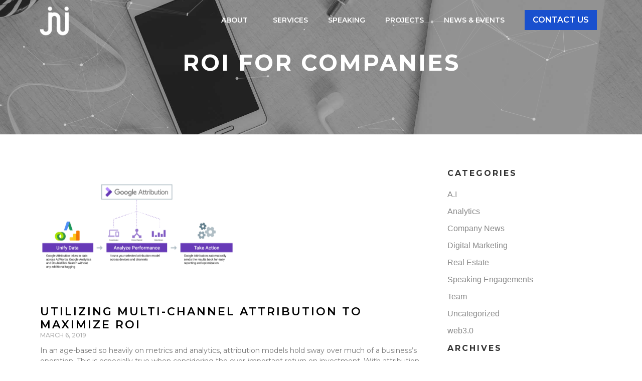

--- FILE ---
content_type: text/html; charset=UTF-8
request_url: https://nicoleparmar.com/tag/roi-for-companies/
body_size: 19533
content:
<!doctype html>
<html lang="en-US">
<head>
	<meta charset="UTF-8">
	<meta name="viewport" content="width=device-width, initial-scale=1">
	<link rel="profile" href="https://gmpg.org/xfn/11">
	<meta name='robots' content='index, follow, max-image-preview:large, max-snippet:-1, max-video-preview:-1' />

<!-- Google Tag Manager for WordPress by gtm4wp.com -->
<script data-cfasync="false" data-pagespeed-no-defer>
	var gtm4wp_datalayer_name = "dataLayer";
	var dataLayer = dataLayer || [];

	const gtm4wp_scrollerscript_debugmode         = false;
	const gtm4wp_scrollerscript_callbacktime      = 100;
	const gtm4wp_scrollerscript_readerlocation    = 150;
	const gtm4wp_scrollerscript_contentelementid  = "content";
	const gtm4wp_scrollerscript_scannertime       = 60;
</script>
<!-- End Google Tag Manager for WordPress by gtm4wp.com -->
	<!-- This site is optimized with the Yoast SEO plugin v26.7 - https://yoast.com/wordpress/plugins/seo/ -->
	<title>roi for companies Archives - Nicole Parmar</title>
	<link rel="canonical" href="https://nicoleparmar.com/tag/roi-for-companies/" />
	<meta property="og:locale" content="en_US" />
	<meta property="og:type" content="article" />
	<meta property="og:title" content="roi for companies Archives - Nicole Parmar" />
	<meta property="og:url" content="https://nicoleparmar.com/tag/roi-for-companies/" />
	<meta property="og:site_name" content="Nicole Parmar" />
	<meta name="twitter:card" content="summary_large_image" />
	<script type="application/ld+json" class="yoast-schema-graph">{"@context":"https://schema.org","@graph":[{"@type":"CollectionPage","@id":"https://nicoleparmar.com/tag/roi-for-companies/","url":"https://nicoleparmar.com/tag/roi-for-companies/","name":"roi for companies Archives - Nicole Parmar","isPartOf":{"@id":"https://nicoleparmar.com/#website"},"primaryImageOfPage":{"@id":"https://nicoleparmar.com/tag/roi-for-companies/#primaryimage"},"image":{"@id":"https://nicoleparmar.com/tag/roi-for-companies/#primaryimage"},"thumbnailUrl":"https://nicoleparmar.com/wp-content/uploads/2019/03/google-attribution.png","breadcrumb":{"@id":"https://nicoleparmar.com/tag/roi-for-companies/#breadcrumb"},"inLanguage":"en-US"},{"@type":"ImageObject","inLanguage":"en-US","@id":"https://nicoleparmar.com/tag/roi-for-companies/#primaryimage","url":"https://nicoleparmar.com/wp-content/uploads/2019/03/google-attribution.png","contentUrl":"https://nicoleparmar.com/wp-content/uploads/2019/03/google-attribution.png","width":800,"height":600},{"@type":"BreadcrumbList","@id":"https://nicoleparmar.com/tag/roi-for-companies/#breadcrumb","itemListElement":[{"@type":"ListItem","position":1,"name":"Home","item":"https://nicoleparmar.com/"},{"@type":"ListItem","position":2,"name":"roi for companies"}]},{"@type":"WebSite","@id":"https://nicoleparmar.com/#website","url":"https://nicoleparmar.com/","name":"Nicole Parmar","description":"Digital Marketing Consultant","publisher":{"@id":"https://nicoleparmar.com/#organization"},"potentialAction":[{"@type":"SearchAction","target":{"@type":"EntryPoint","urlTemplate":"https://nicoleparmar.com/?s={search_term_string}"},"query-input":{"@type":"PropertyValueSpecification","valueRequired":true,"valueName":"search_term_string"}}],"inLanguage":"en-US"},{"@type":"Organization","@id":"https://nicoleparmar.com/#organization","name":"Nicole Parmar","url":"https://nicoleparmar.com/","logo":{"@type":"ImageObject","inLanguage":"en-US","@id":"https://nicoleparmar.com/#/schema/logo/image/","url":"https://nicoleparmar.com/wp-content/uploads/2023/04/jnj_logo_wht.png","contentUrl":"https://nicoleparmar.com/wp-content/uploads/2023/04/jnj_logo_wht.png","width":800,"height":800,"caption":"Nicole Parmar"},"image":{"@id":"https://nicoleparmar.com/#/schema/logo/image/"}}]}</script>
	<!-- / Yoast SEO plugin. -->


<link rel="alternate" type="application/rss+xml" title="Nicole Parmar &raquo; Feed" href="https://nicoleparmar.com/feed/" />
<link rel="alternate" type="application/rss+xml" title="Nicole Parmar &raquo; Comments Feed" href="https://nicoleparmar.com/comments/feed/" />
<link rel="alternate" type="application/rss+xml" title="Nicole Parmar &raquo; roi for companies Tag Feed" href="https://nicoleparmar.com/tag/roi-for-companies/feed/" />
<style id='wp-img-auto-sizes-contain-inline-css'>
img:is([sizes=auto i],[sizes^="auto," i]){contain-intrinsic-size:3000px 1500px}
/*# sourceURL=wp-img-auto-sizes-contain-inline-css */
</style>

<style id='wp-emoji-styles-inline-css'>

	img.wp-smiley, img.emoji {
		display: inline !important;
		border: none !important;
		box-shadow: none !important;
		height: 1em !important;
		width: 1em !important;
		margin: 0 0.07em !important;
		vertical-align: -0.1em !important;
		background: none !important;
		padding: 0 !important;
	}
/*# sourceURL=wp-emoji-styles-inline-css */
</style>
<link rel='stylesheet' id='wp-block-library-css' href='https://nicoleparmar.com/wp-includes/css/dist/block-library/style.min.css?ver=6.9' media='all' />
<style id='global-styles-inline-css'>
:root{--wp--preset--aspect-ratio--square: 1;--wp--preset--aspect-ratio--4-3: 4/3;--wp--preset--aspect-ratio--3-4: 3/4;--wp--preset--aspect-ratio--3-2: 3/2;--wp--preset--aspect-ratio--2-3: 2/3;--wp--preset--aspect-ratio--16-9: 16/9;--wp--preset--aspect-ratio--9-16: 9/16;--wp--preset--color--black: #000000;--wp--preset--color--cyan-bluish-gray: #abb8c3;--wp--preset--color--white: #ffffff;--wp--preset--color--pale-pink: #f78da7;--wp--preset--color--vivid-red: #cf2e2e;--wp--preset--color--luminous-vivid-orange: #ff6900;--wp--preset--color--luminous-vivid-amber: #fcb900;--wp--preset--color--light-green-cyan: #7bdcb5;--wp--preset--color--vivid-green-cyan: #00d084;--wp--preset--color--pale-cyan-blue: #8ed1fc;--wp--preset--color--vivid-cyan-blue: #0693e3;--wp--preset--color--vivid-purple: #9b51e0;--wp--preset--gradient--vivid-cyan-blue-to-vivid-purple: linear-gradient(135deg,rgb(6,147,227) 0%,rgb(155,81,224) 100%);--wp--preset--gradient--light-green-cyan-to-vivid-green-cyan: linear-gradient(135deg,rgb(122,220,180) 0%,rgb(0,208,130) 100%);--wp--preset--gradient--luminous-vivid-amber-to-luminous-vivid-orange: linear-gradient(135deg,rgb(252,185,0) 0%,rgb(255,105,0) 100%);--wp--preset--gradient--luminous-vivid-orange-to-vivid-red: linear-gradient(135deg,rgb(255,105,0) 0%,rgb(207,46,46) 100%);--wp--preset--gradient--very-light-gray-to-cyan-bluish-gray: linear-gradient(135deg,rgb(238,238,238) 0%,rgb(169,184,195) 100%);--wp--preset--gradient--cool-to-warm-spectrum: linear-gradient(135deg,rgb(74,234,220) 0%,rgb(151,120,209) 20%,rgb(207,42,186) 40%,rgb(238,44,130) 60%,rgb(251,105,98) 80%,rgb(254,248,76) 100%);--wp--preset--gradient--blush-light-purple: linear-gradient(135deg,rgb(255,206,236) 0%,rgb(152,150,240) 100%);--wp--preset--gradient--blush-bordeaux: linear-gradient(135deg,rgb(254,205,165) 0%,rgb(254,45,45) 50%,rgb(107,0,62) 100%);--wp--preset--gradient--luminous-dusk: linear-gradient(135deg,rgb(255,203,112) 0%,rgb(199,81,192) 50%,rgb(65,88,208) 100%);--wp--preset--gradient--pale-ocean: linear-gradient(135deg,rgb(255,245,203) 0%,rgb(182,227,212) 50%,rgb(51,167,181) 100%);--wp--preset--gradient--electric-grass: linear-gradient(135deg,rgb(202,248,128) 0%,rgb(113,206,126) 100%);--wp--preset--gradient--midnight: linear-gradient(135deg,rgb(2,3,129) 0%,rgb(40,116,252) 100%);--wp--preset--font-size--small: 13px;--wp--preset--font-size--medium: 20px;--wp--preset--font-size--large: 36px;--wp--preset--font-size--x-large: 42px;--wp--preset--spacing--20: 0.44rem;--wp--preset--spacing--30: 0.67rem;--wp--preset--spacing--40: 1rem;--wp--preset--spacing--50: 1.5rem;--wp--preset--spacing--60: 2.25rem;--wp--preset--spacing--70: 3.38rem;--wp--preset--spacing--80: 5.06rem;--wp--preset--shadow--natural: 6px 6px 9px rgba(0, 0, 0, 0.2);--wp--preset--shadow--deep: 12px 12px 50px rgba(0, 0, 0, 0.4);--wp--preset--shadow--sharp: 6px 6px 0px rgba(0, 0, 0, 0.2);--wp--preset--shadow--outlined: 6px 6px 0px -3px rgb(255, 255, 255), 6px 6px rgb(0, 0, 0);--wp--preset--shadow--crisp: 6px 6px 0px rgb(0, 0, 0);}:root { --wp--style--global--content-size: 800px;--wp--style--global--wide-size: 1200px; }:where(body) { margin: 0; }.wp-site-blocks > .alignleft { float: left; margin-right: 2em; }.wp-site-blocks > .alignright { float: right; margin-left: 2em; }.wp-site-blocks > .aligncenter { justify-content: center; margin-left: auto; margin-right: auto; }:where(.wp-site-blocks) > * { margin-block-start: 24px; margin-block-end: 0; }:where(.wp-site-blocks) > :first-child { margin-block-start: 0; }:where(.wp-site-blocks) > :last-child { margin-block-end: 0; }:root { --wp--style--block-gap: 24px; }:root :where(.is-layout-flow) > :first-child{margin-block-start: 0;}:root :where(.is-layout-flow) > :last-child{margin-block-end: 0;}:root :where(.is-layout-flow) > *{margin-block-start: 24px;margin-block-end: 0;}:root :where(.is-layout-constrained) > :first-child{margin-block-start: 0;}:root :where(.is-layout-constrained) > :last-child{margin-block-end: 0;}:root :where(.is-layout-constrained) > *{margin-block-start: 24px;margin-block-end: 0;}:root :where(.is-layout-flex){gap: 24px;}:root :where(.is-layout-grid){gap: 24px;}.is-layout-flow > .alignleft{float: left;margin-inline-start: 0;margin-inline-end: 2em;}.is-layout-flow > .alignright{float: right;margin-inline-start: 2em;margin-inline-end: 0;}.is-layout-flow > .aligncenter{margin-left: auto !important;margin-right: auto !important;}.is-layout-constrained > .alignleft{float: left;margin-inline-start: 0;margin-inline-end: 2em;}.is-layout-constrained > .alignright{float: right;margin-inline-start: 2em;margin-inline-end: 0;}.is-layout-constrained > .aligncenter{margin-left: auto !important;margin-right: auto !important;}.is-layout-constrained > :where(:not(.alignleft):not(.alignright):not(.alignfull)){max-width: var(--wp--style--global--content-size);margin-left: auto !important;margin-right: auto !important;}.is-layout-constrained > .alignwide{max-width: var(--wp--style--global--wide-size);}body .is-layout-flex{display: flex;}.is-layout-flex{flex-wrap: wrap;align-items: center;}.is-layout-flex > :is(*, div){margin: 0;}body .is-layout-grid{display: grid;}.is-layout-grid > :is(*, div){margin: 0;}body{padding-top: 0px;padding-right: 0px;padding-bottom: 0px;padding-left: 0px;}a:where(:not(.wp-element-button)){text-decoration: underline;}:root :where(.wp-element-button, .wp-block-button__link){background-color: #32373c;border-width: 0;color: #fff;font-family: inherit;font-size: inherit;font-style: inherit;font-weight: inherit;letter-spacing: inherit;line-height: inherit;padding-top: calc(0.667em + 2px);padding-right: calc(1.333em + 2px);padding-bottom: calc(0.667em + 2px);padding-left: calc(1.333em + 2px);text-decoration: none;text-transform: inherit;}.has-black-color{color: var(--wp--preset--color--black) !important;}.has-cyan-bluish-gray-color{color: var(--wp--preset--color--cyan-bluish-gray) !important;}.has-white-color{color: var(--wp--preset--color--white) !important;}.has-pale-pink-color{color: var(--wp--preset--color--pale-pink) !important;}.has-vivid-red-color{color: var(--wp--preset--color--vivid-red) !important;}.has-luminous-vivid-orange-color{color: var(--wp--preset--color--luminous-vivid-orange) !important;}.has-luminous-vivid-amber-color{color: var(--wp--preset--color--luminous-vivid-amber) !important;}.has-light-green-cyan-color{color: var(--wp--preset--color--light-green-cyan) !important;}.has-vivid-green-cyan-color{color: var(--wp--preset--color--vivid-green-cyan) !important;}.has-pale-cyan-blue-color{color: var(--wp--preset--color--pale-cyan-blue) !important;}.has-vivid-cyan-blue-color{color: var(--wp--preset--color--vivid-cyan-blue) !important;}.has-vivid-purple-color{color: var(--wp--preset--color--vivid-purple) !important;}.has-black-background-color{background-color: var(--wp--preset--color--black) !important;}.has-cyan-bluish-gray-background-color{background-color: var(--wp--preset--color--cyan-bluish-gray) !important;}.has-white-background-color{background-color: var(--wp--preset--color--white) !important;}.has-pale-pink-background-color{background-color: var(--wp--preset--color--pale-pink) !important;}.has-vivid-red-background-color{background-color: var(--wp--preset--color--vivid-red) !important;}.has-luminous-vivid-orange-background-color{background-color: var(--wp--preset--color--luminous-vivid-orange) !important;}.has-luminous-vivid-amber-background-color{background-color: var(--wp--preset--color--luminous-vivid-amber) !important;}.has-light-green-cyan-background-color{background-color: var(--wp--preset--color--light-green-cyan) !important;}.has-vivid-green-cyan-background-color{background-color: var(--wp--preset--color--vivid-green-cyan) !important;}.has-pale-cyan-blue-background-color{background-color: var(--wp--preset--color--pale-cyan-blue) !important;}.has-vivid-cyan-blue-background-color{background-color: var(--wp--preset--color--vivid-cyan-blue) !important;}.has-vivid-purple-background-color{background-color: var(--wp--preset--color--vivid-purple) !important;}.has-black-border-color{border-color: var(--wp--preset--color--black) !important;}.has-cyan-bluish-gray-border-color{border-color: var(--wp--preset--color--cyan-bluish-gray) !important;}.has-white-border-color{border-color: var(--wp--preset--color--white) !important;}.has-pale-pink-border-color{border-color: var(--wp--preset--color--pale-pink) !important;}.has-vivid-red-border-color{border-color: var(--wp--preset--color--vivid-red) !important;}.has-luminous-vivid-orange-border-color{border-color: var(--wp--preset--color--luminous-vivid-orange) !important;}.has-luminous-vivid-amber-border-color{border-color: var(--wp--preset--color--luminous-vivid-amber) !important;}.has-light-green-cyan-border-color{border-color: var(--wp--preset--color--light-green-cyan) !important;}.has-vivid-green-cyan-border-color{border-color: var(--wp--preset--color--vivid-green-cyan) !important;}.has-pale-cyan-blue-border-color{border-color: var(--wp--preset--color--pale-cyan-blue) !important;}.has-vivid-cyan-blue-border-color{border-color: var(--wp--preset--color--vivid-cyan-blue) !important;}.has-vivid-purple-border-color{border-color: var(--wp--preset--color--vivid-purple) !important;}.has-vivid-cyan-blue-to-vivid-purple-gradient-background{background: var(--wp--preset--gradient--vivid-cyan-blue-to-vivid-purple) !important;}.has-light-green-cyan-to-vivid-green-cyan-gradient-background{background: var(--wp--preset--gradient--light-green-cyan-to-vivid-green-cyan) !important;}.has-luminous-vivid-amber-to-luminous-vivid-orange-gradient-background{background: var(--wp--preset--gradient--luminous-vivid-amber-to-luminous-vivid-orange) !important;}.has-luminous-vivid-orange-to-vivid-red-gradient-background{background: var(--wp--preset--gradient--luminous-vivid-orange-to-vivid-red) !important;}.has-very-light-gray-to-cyan-bluish-gray-gradient-background{background: var(--wp--preset--gradient--very-light-gray-to-cyan-bluish-gray) !important;}.has-cool-to-warm-spectrum-gradient-background{background: var(--wp--preset--gradient--cool-to-warm-spectrum) !important;}.has-blush-light-purple-gradient-background{background: var(--wp--preset--gradient--blush-light-purple) !important;}.has-blush-bordeaux-gradient-background{background: var(--wp--preset--gradient--blush-bordeaux) !important;}.has-luminous-dusk-gradient-background{background: var(--wp--preset--gradient--luminous-dusk) !important;}.has-pale-ocean-gradient-background{background: var(--wp--preset--gradient--pale-ocean) !important;}.has-electric-grass-gradient-background{background: var(--wp--preset--gradient--electric-grass) !important;}.has-midnight-gradient-background{background: var(--wp--preset--gradient--midnight) !important;}.has-small-font-size{font-size: var(--wp--preset--font-size--small) !important;}.has-medium-font-size{font-size: var(--wp--preset--font-size--medium) !important;}.has-large-font-size{font-size: var(--wp--preset--font-size--large) !important;}.has-x-large-font-size{font-size: var(--wp--preset--font-size--x-large) !important;}
:root :where(.wp-block-pullquote){font-size: 1.5em;line-height: 1.6;}
/*# sourceURL=global-styles-inline-css */
</style>
<link rel='stylesheet' id='contact-form-7-css' href='https://nicoleparmar.com/wp-content/plugins/contact-form-7/includes/css/styles.css?ver=6.1.4' media='all' />
<link rel='stylesheet' id='hello-elementor-css' href='https://nicoleparmar.com/wp-content/themes/hello-elementor/assets/css/reset.css?ver=3.4.5' media='all' />
<link rel='stylesheet' id='hello-elementor-theme-style-css' href='https://nicoleparmar.com/wp-content/themes/hello-elementor/assets/css/theme.css?ver=3.4.5' media='all' />
<link rel='stylesheet' id='hello-elementor-header-footer-css' href='https://nicoleparmar.com/wp-content/themes/hello-elementor/assets/css/header-footer.css?ver=3.4.5' media='all' />
<link rel='stylesheet' id='elementor-frontend-css' href='https://nicoleparmar.com/wp-content/plugins/elementor/assets/css/frontend.min.css?ver=3.34.1' media='all' />
<link rel='stylesheet' id='elementor-post-9607-css' href='https://nicoleparmar.com/wp-content/uploads/elementor/css/post-9607.css?ver=1767929995' media='all' />
<link rel='stylesheet' id='widget-image-css' href='https://nicoleparmar.com/wp-content/plugins/elementor/assets/css/widget-image.min.css?ver=3.34.1' media='all' />
<link rel='stylesheet' id='widget-nav-menu-css' href='https://nicoleparmar.com/wp-content/plugins/elementor-pro/assets/css/widget-nav-menu.min.css?ver=3.34.0' media='all' />
<link rel='stylesheet' id='widget-icon-list-css' href='https://nicoleparmar.com/wp-content/plugins/elementor/assets/css/widget-icon-list.min.css?ver=3.34.1' media='all' />
<link rel='stylesheet' id='widget-heading-css' href='https://nicoleparmar.com/wp-content/plugins/elementor/assets/css/widget-heading.min.css?ver=3.34.1' media='all' />
<link rel='stylesheet' id='widget-posts-css' href='https://nicoleparmar.com/wp-content/plugins/elementor-pro/assets/css/widget-posts.min.css?ver=3.34.0' media='all' />
<link rel='stylesheet' id='swiper-css' href='https://nicoleparmar.com/wp-content/plugins/elementor/assets/lib/swiper/v8/css/swiper.min.css?ver=8.4.5' media='all' />
<link rel='stylesheet' id='e-swiper-css' href='https://nicoleparmar.com/wp-content/plugins/elementor/assets/css/conditionals/e-swiper.min.css?ver=3.34.1' media='all' />
<link rel='stylesheet' id='elementor-post-11196-css' href='https://nicoleparmar.com/wp-content/uploads/elementor/css/post-11196.css?ver=1767929996' media='all' />
<link rel='stylesheet' id='elementor-post-11371-css' href='https://nicoleparmar.com/wp-content/uploads/elementor/css/post-11371.css?ver=1767929996' media='all' />
<link rel='stylesheet' id='elementor-post-11620-css' href='https://nicoleparmar.com/wp-content/uploads/elementor/css/post-11620.css?ver=1767932579' media='all' />
<link rel='stylesheet' id='elementor-gf-montserrat-css' href='https://fonts.googleapis.com/css?family=Montserrat:100,100italic,200,200italic,300,300italic,400,400italic,500,500italic,600,600italic,700,700italic,800,800italic,900,900italic&#038;display=swap' media='all' />
<script src="https://nicoleparmar.com/wp-content/plugins/duracelltomi-google-tag-manager/dist/js/analytics-talk-content-tracking.js?ver=1.22.3" id="gtm4wp-scroll-tracking-js"></script>
<script src="https://nicoleparmar.com/wp-includes/js/jquery/jquery.min.js?ver=3.7.1" id="jquery-core-js"></script>
<script src="https://nicoleparmar.com/wp-includes/js/jquery/jquery-migrate.min.js?ver=3.4.1" id="jquery-migrate-js"></script>
<link rel="https://api.w.org/" href="https://nicoleparmar.com/wp-json/" /><link rel="alternate" title="JSON" type="application/json" href="https://nicoleparmar.com/wp-json/wp/v2/tags/213" /><link rel="EditURI" type="application/rsd+xml" title="RSD" href="https://nicoleparmar.com/xmlrpc.php?rsd" />
<meta name="generator" content="WordPress 6.9" />

<!-- Google Tag Manager for WordPress by gtm4wp.com -->
<!-- GTM Container placement set to automatic -->
<script data-cfasync="false" data-pagespeed-no-defer>
	var dataLayer_content = {"pageTitle":"roi for companies Archives - Nicole Parmar","pagePostType":"post","pagePostType2":"tag-post"};
	dataLayer.push( dataLayer_content );
</script>
<script data-cfasync="false" data-pagespeed-no-defer>
(function(w,d,s,l,i){w[l]=w[l]||[];w[l].push({'gtm.start':
new Date().getTime(),event:'gtm.js'});var f=d.getElementsByTagName(s)[0],
j=d.createElement(s),dl=l!='dataLayer'?'&l='+l:'';j.async=true;j.src=
'//www.googletagmanager.com/gtm.js?id='+i+dl;f.parentNode.insertBefore(j,f);
})(window,document,'script','dataLayer','GTM-KV2WC22');
</script>
<!-- End Google Tag Manager for WordPress by gtm4wp.com --><meta name="generator" content="Elementor 3.34.1; features: e_font_icon_svg, additional_custom_breakpoints; settings: css_print_method-external, google_font-enabled, font_display-swap">
			<style>
				.e-con.e-parent:nth-of-type(n+4):not(.e-lazyloaded):not(.e-no-lazyload),
				.e-con.e-parent:nth-of-type(n+4):not(.e-lazyloaded):not(.e-no-lazyload) * {
					background-image: none !important;
				}
				@media screen and (max-height: 1024px) {
					.e-con.e-parent:nth-of-type(n+3):not(.e-lazyloaded):not(.e-no-lazyload),
					.e-con.e-parent:nth-of-type(n+3):not(.e-lazyloaded):not(.e-no-lazyload) * {
						background-image: none !important;
					}
				}
				@media screen and (max-height: 640px) {
					.e-con.e-parent:nth-of-type(n+2):not(.e-lazyloaded):not(.e-no-lazyload),
					.e-con.e-parent:nth-of-type(n+2):not(.e-lazyloaded):not(.e-no-lazyload) * {
						background-image: none !important;
					}
				}
			</style>
			<link rel="icon" href="https://nicoleparmar.com/wp-content/uploads/2023/04/jnj_logo_blk-60x60.png" sizes="32x32" />
<link rel="icon" href="https://nicoleparmar.com/wp-content/uploads/2023/04/jnj_logo_blk-300x300.png" sizes="192x192" />
<link rel="apple-touch-icon" href="https://nicoleparmar.com/wp-content/uploads/2023/04/jnj_logo_blk-300x300.png" />
<meta name="msapplication-TileImage" content="https://nicoleparmar.com/wp-content/uploads/2023/04/jnj_logo_blk-300x300.png" />
		<style id="wp-custom-css">
			/*Purebread custom css*/

#progress-bar-container {
    position: fixed;
    transition: transform 1s ease-out, opacity 1s ease-out;
	width: 100%;
	z-index: 100;
	overflow:hidden;
	height:100%;
}
.landing-progress-box {
    position: relative;
    text-align: center;
}
.landing-progress-bar-top {
    position: absolute;
    top: 0;
    left: 0;
    width: 100%;
    height: 18px;
	border-radius: 100px;
   background: #fff;
    transform: translateY(0); /* Starting position */
    transition: transform 1s ease-out; /* Smooth sliding effect */
}
.landing-progress-bar-top > .landing-progress-bar-top-icon{
	display:block;
	position:relative;
}
.landing-progress-bar-top > .landing-progress-bar-top-icon::after{
	position:absolute;
	content:'';
	right: -20px;
	top: -30px;
	width: 60px;
	height:60px;
	z-index:5;
	background-size: cover;
	background-repeat: no-repeat;
	background-position: center center;
}
.landing-progress-bar-top.step-0 .landing-progress-bar-top-icon::after{
	left: -20px;
	right: auto;
	background-image: url('http://nicoleparmar.com/wp-content/uploads/2024/12/Stage-1-1.png');
}
.landing-progress-bar-top.step-1 .landing-progress-bar-top-icon::after{
	background-image: url('http://nicoleparmar.com/wp-content/uploads/2024/12/Stage-2.png');
}
.landing-progress-bar-top.step-2 .landing-progress-bar-top-icon::after{
	background-image: url('http://nicoleparmar.com/wp-content/uploads/2024/12/Stage-3.png');
}
.landing-progress-bar-top.step-3 .landing-progress-bar-top-icon::after{
	background-image: url('http://nicoleparmar.com/wp-content/uploads/2024/12/Stage-4.png');
	height: 80px;
  top: -50px;
}
.landing-progress-title {
    margin-bottom: 10px;
    color: #FFF;
    text-align: center;
    font-family: "Museo Slab";
    font-size: 48px;
    font-style: normal;
    font-weight: 400;
    line-height: normal;
	margin-bottom: 50px;
}
.landing-progress-bar {
		position: relative;
    width: 100%;
    height: 18px;
    background-size: contain;
    background-repeat: no-repeat;
    background-position: center;
    margin: 10px 0;
border-radius: 100px;
background: #fff5;
}


.play-images-container{
	position: relative;
	justify-content:center !important;
}

.play-images-container .panel-grid-cell{
	height:560px;
}
.promo-play-add-image{
	position: absolute;
	max-width: 567px !important;
	top: 0;
	left: 50%; 
  transform: translateX(-50%);
}
.promo-play-add-image img{
	max-width: 567px !important;
}

.play-buttons-container{
	text-align:center;
}
.play-buttons-container span{
	color: #303A52;
text-align: center;
	display:inline-block;
font-size: 24px;
font-style: normal;
font-weight: 400;
line-height: normal;
	margin: 20px 40px;
}

/*freedom marine*/

.freedom-marine .landing-progress-title{
	font-family: "Gotham Narrow";
}


.landing-progress-bar-top > .freedom-marine-icon.landing-progress-bar-top-icon::after{
	position:absolute;
	content:'';
	right: -20px;
	top: -30px;
	width: 60px;
	height:60px;
	zoom:1.5;
	z-index:5;
	background-size: cover;
	background-repeat: no-repeat;
	background-position: center center;
}

.landing-progress-bar-top.step-0 .freedom-marine-icon.landing-progress-bar-top-icon::after{
	left: -20px;
	right: auto;
	background-image: url('http://nicoleparmar.com/wp-content/uploads/2025/04/DJI_20241002172916_0137_D-scaled-e1741709466314-1.png');
}
.landing-progress-bar-top.step-1 .freedom-marine-icon.landing-progress-bar-top-icon::after{
	background-image: url('http://nicoleparmar.com/wp-content/uploads/2025/04/DJI_20241002172916_0137_D-scaled-e1741709466314-1.png');
}
.landing-progress-bar-top.step-2 .freedom-marine-icon::after{
	background-image: url('http://nicoleparmar.com/wp-content/uploads/2025/04/DJI_20241002172916_0137_D-scaled-e1741709466314-1.png');
}
.landing-progress-bar-top.step-3 .freedom-marine-icon::after{
	background-image: url('http://nicoleparmar.com/wp-content/uploads/2025/04/DJI_20241002172916_0137_D-scaled-e1741709466314-1.png');
	height: 80px;
  top: -50px;
}
		</style>
						<style type="text/css" id="c4wp-checkout-css">
					.woocommerce-checkout .c4wp_captcha_field {
						margin-bottom: 10px;
						margin-top: 15px;
						position: relative;
						display: inline-block;
					}
				</style>
								<style type="text/css" id="c4wp-v3-lp-form-css">
					.login #login, .login #lostpasswordform {
						min-width: 350px !important;
					}
					.wpforms-field-c4wp iframe {
						width: 100% !important;
					}
				</style>
							<style type="text/css" id="c4wp-v3-lp-form-css">
				.login #login, .login #lostpasswordform {
					min-width: 350px !important;
				}
				.wpforms-field-c4wp iframe {
					width: 100% !important;
				}
			</style>
			</head>
<body class="archive tag tag-roi-for-companies tag-213 wp-custom-logo wp-embed-responsive wp-theme-hello-elementor hello-elementor-default elementor-page-11620 elementor-default elementor-template-full-width elementor-kit-9607">


<!-- GTM Container placement set to automatic -->
<!-- Google Tag Manager (noscript) -->
				<noscript><iframe src="https://www.googletagmanager.com/ns.html?id=GTM-KV2WC22" height="0" width="0" style="display:none;visibility:hidden" aria-hidden="true"></iframe></noscript>
<!-- End Google Tag Manager (noscript) -->
<a class="skip-link screen-reader-text" href="#content">Skip to content</a>

		<header data-elementor-type="header" data-elementor-id="11196" class="elementor elementor-11196 elementor-location-header" data-elementor-post-type="elementor_library">
			<div class="elementor-element elementor-element-4539f12 e-flex e-con-boxed e-con e-parent" data-id="4539f12" data-element_type="container" data-settings="{&quot;background_background&quot;:&quot;classic&quot;}">
					<div class="e-con-inner">
				<div class="elementor-element elementor-element-8a91efe elementor-widget elementor-widget-theme-site-logo elementor-widget-image" data-id="8a91efe" data-element_type="widget" data-widget_type="theme-site-logo.default">
											<a href="https://nicoleparmar.com">
			<img fetchpriority="high" width="800" height="800" src="https://nicoleparmar.com/wp-content/uploads/2023/04/jnj_logo_wht.png" class="attachment-full size-full wp-image-3905" alt="Nicole Parmar Business Solutions Logo" srcset="https://nicoleparmar.com/wp-content/uploads/2023/04/jnj_logo_wht.png 800w, https://nicoleparmar.com/wp-content/uploads/2023/04/jnj_logo_wht-300x300.png 300w, https://nicoleparmar.com/wp-content/uploads/2023/04/jnj_logo_wht-150x150.png 150w, https://nicoleparmar.com/wp-content/uploads/2023/04/jnj_logo_wht-768x768.png 768w, https://nicoleparmar.com/wp-content/uploads/2023/04/jnj_logo_wht-60x60.png 60w" sizes="(max-width: 800px) 100vw, 800px" />				</a>
											</div>
				<div class="elementor-element elementor-element-2725eef elementor-nav-menu--stretch elementor-nav-menu__text-align-center elementor-nav-menu__align-center elementor-nav-menu--dropdown-tablet elementor-nav-menu--toggle elementor-nav-menu--burger elementor-widget elementor-widget-nav-menu" data-id="2725eef" data-element_type="widget" data-settings="{&quot;full_width&quot;:&quot;stretch&quot;,&quot;submenu_icon&quot;:{&quot;value&quot;:&quot;&lt;i aria-hidden=\&quot;true\&quot; class=\&quot;\&quot;&gt;&lt;\/i&gt;&quot;,&quot;library&quot;:&quot;&quot;},&quot;layout&quot;:&quot;horizontal&quot;,&quot;toggle&quot;:&quot;burger&quot;}" data-widget_type="nav-menu.default">
								<nav aria-label="Menu" class="elementor-nav-menu--main elementor-nav-menu__container elementor-nav-menu--layout-horizontal e--pointer-none">
				<ul id="menu-1-2725eef" class="elementor-nav-menu"><li class="menu-item menu-item-type-custom menu-item-object-custom menu-item-home menu-item-has-children menu-item-260"><a href="https://nicoleparmar.com/#about" class="elementor-item elementor-item-anchor">About</a>
<ul class="sub-menu elementor-nav-menu--dropdown">
	<li class="menu-item menu-item-type-custom menu-item-object-custom menu-item-home menu-item-261"><a href="https://nicoleparmar.com/#team" class="elementor-sub-item elementor-item-anchor">Team</a></li>
</ul>
</li>
<li class="menu-item menu-item-type-custom menu-item-object-custom menu-item-home menu-item-259"><a href="https://nicoleparmar.com/#services" class="elementor-item elementor-item-anchor">Services</a></li>
<li class="menu-item menu-item-type-post_type menu-item-object-page menu-item-1262"><a href="https://nicoleparmar.com/speaker/" class="elementor-item">Speaking</a></li>
<li class="menu-item menu-item-type-custom menu-item-object-custom menu-item-home menu-item-497"><a href="https://nicoleparmar.com/#projects" class="elementor-item elementor-item-anchor">Projects</a></li>
<li class="menu-item menu-item-type-post_type menu-item-object-page menu-item-753"><a href="https://nicoleparmar.com/news-events/" class="elementor-item">News &#038; Events</a></li>
<li class="menu-item menu-item-type-custom menu-item-object-custom menu-item-home menu-item-262"><a href="https://nicoleparmar.com/#contact" class="elementor-item elementor-item-anchor"><input type="submit" value="CONTACT US"/></a></li>
</ul>			</nav>
					<div class="elementor-menu-toggle" role="button" tabindex="0" aria-label="Menu Toggle" aria-expanded="false">
			<svg aria-hidden="true" role="presentation" class="elementor-menu-toggle__icon--open e-font-icon-svg e-eicon-menu-bar" viewBox="0 0 1000 1000" xmlns="http://www.w3.org/2000/svg"><path d="M104 333H896C929 333 958 304 958 271S929 208 896 208H104C71 208 42 237 42 271S71 333 104 333ZM104 583H896C929 583 958 554 958 521S929 458 896 458H104C71 458 42 487 42 521S71 583 104 583ZM104 833H896C929 833 958 804 958 771S929 708 896 708H104C71 708 42 737 42 771S71 833 104 833Z"></path></svg><svg aria-hidden="true" role="presentation" class="elementor-menu-toggle__icon--close e-font-icon-svg e-eicon-close" viewBox="0 0 1000 1000" xmlns="http://www.w3.org/2000/svg"><path d="M742 167L500 408 258 167C246 154 233 150 217 150 196 150 179 158 167 167 154 179 150 196 150 212 150 229 154 242 171 254L408 500 167 742C138 771 138 800 167 829 196 858 225 858 254 829L496 587 738 829C750 842 767 846 783 846 800 846 817 842 829 829 842 817 846 804 846 783 846 767 842 750 829 737L588 500 833 258C863 229 863 200 833 171 804 137 775 137 742 167Z"></path></svg>		</div>
					<nav class="elementor-nav-menu--dropdown elementor-nav-menu__container" aria-hidden="true">
				<ul id="menu-2-2725eef" class="elementor-nav-menu"><li class="menu-item menu-item-type-custom menu-item-object-custom menu-item-home menu-item-has-children menu-item-260"><a href="https://nicoleparmar.com/#about" class="elementor-item elementor-item-anchor" tabindex="-1">About</a>
<ul class="sub-menu elementor-nav-menu--dropdown">
	<li class="menu-item menu-item-type-custom menu-item-object-custom menu-item-home menu-item-261"><a href="https://nicoleparmar.com/#team" class="elementor-sub-item elementor-item-anchor" tabindex="-1">Team</a></li>
</ul>
</li>
<li class="menu-item menu-item-type-custom menu-item-object-custom menu-item-home menu-item-259"><a href="https://nicoleparmar.com/#services" class="elementor-item elementor-item-anchor" tabindex="-1">Services</a></li>
<li class="menu-item menu-item-type-post_type menu-item-object-page menu-item-1262"><a href="https://nicoleparmar.com/speaker/" class="elementor-item" tabindex="-1">Speaking</a></li>
<li class="menu-item menu-item-type-custom menu-item-object-custom menu-item-home menu-item-497"><a href="https://nicoleparmar.com/#projects" class="elementor-item elementor-item-anchor" tabindex="-1">Projects</a></li>
<li class="menu-item menu-item-type-post_type menu-item-object-page menu-item-753"><a href="https://nicoleparmar.com/news-events/" class="elementor-item" tabindex="-1">News &#038; Events</a></li>
<li class="menu-item menu-item-type-custom menu-item-object-custom menu-item-home menu-item-262"><a href="https://nicoleparmar.com/#contact" class="elementor-item elementor-item-anchor" tabindex="-1"><input type="submit" value="CONTACT US"/></a></li>
</ul>			</nav>
						</div>
					</div>
				</div>
				</header>
				<div data-elementor-type="archive" data-elementor-id="11620" class="elementor elementor-11620 elementor-location-archive" data-elementor-post-type="elementor_library">
			<div class="elementor-element elementor-element-bfb8e07 e-con-full e-flex e-con e-parent" data-id="bfb8e07" data-element_type="container" data-settings="{&quot;background_background&quot;:&quot;classic&quot;}">
		<div class="elementor-element elementor-element-4b37873 e-flex e-con-boxed e-con e-child" data-id="4b37873" data-element_type="container" id="particles-js2" data-settings="{&quot;position&quot;:&quot;absolute&quot;}">
					<div class="e-con-inner">
				<div class="elementor-element elementor-element-f277160 elementor-widget elementor-widget-html" data-id="f277160" data-element_type="widget" data-widget_type="html.default">
					<div id="particles-container"></div>				</div>
				<div class="elementor-element elementor-element-687a21a elementor-widget elementor-widget-html" data-id="687a21a" data-element_type="widget" data-widget_type="html.default">
					<script src="https://cdn.jsdelivr.net/npm/particles.js@2.0.0/particles.min.js"></script>

<script>
document.addEventListener("DOMContentLoaded", function () {
  if (document.getElementById("particles-js2")) {
    particlesJS("particles-js2", {
      particles: {
        number: { value: 80, density: { enable: true, value_area: 800 } },
        color: { value: "#ffffff" },
        shape: { type: "circle" },
        opacity: { value: 0.5 },
        size: { value: 3, random: true },
        line_linked: {
          enable: true,
          distance: 150,
          color: "#ffffff",
          opacity: 0.4,
          width: 1
        },
        move: { enable: true, speed: 4 }
      },
      interactivity: {
        events: {
          onhover: { enable: true, mode: "grab" },
          onclick: { enable: true, mode: "push" }
        }
      },
      retina_detect: true
    });
  }
});
</script>
				</div>
		<div class="elementor-element elementor-element-31da355 e-con-full e-flex e-con e-child" data-id="31da355" data-element_type="container">
				<div class="elementor-element elementor-element-dce1d70 elementor-widget elementor-widget-heading" data-id="dce1d70" data-element_type="widget" data-widget_type="heading.default">
					<h1 class="elementor-heading-title elementor-size-default">roi for companies</h1>				</div>
				</div>
					</div>
				</div>
				</div>
		<div class="elementor-element elementor-element-aead6d5 e-flex e-con-boxed e-con e-parent" data-id="aead6d5" data-element_type="container">
					<div class="e-con-inner">
		<div class="elementor-element elementor-element-3291684 e-con-full e-flex e-con e-child" data-id="3291684" data-element_type="container">
				<div class="elementor-element elementor-element-f295d91 elementor-grid-1 elementor-posts--align-left elementor-grid-tablet-2 elementor-grid-mobile-1 elementor-posts--thumbnail-top elementor-widget elementor-widget-archive-posts" data-id="f295d91" data-element_type="widget" data-settings="{&quot;archive_classic_columns&quot;:&quot;1&quot;,&quot;archive_classic_columns_tablet&quot;:&quot;2&quot;,&quot;archive_classic_columns_mobile&quot;:&quot;1&quot;,&quot;archive_classic_row_gap&quot;:{&quot;unit&quot;:&quot;px&quot;,&quot;size&quot;:35,&quot;sizes&quot;:[]},&quot;archive_classic_row_gap_tablet&quot;:{&quot;unit&quot;:&quot;px&quot;,&quot;size&quot;:&quot;&quot;,&quot;sizes&quot;:[]},&quot;archive_classic_row_gap_mobile&quot;:{&quot;unit&quot;:&quot;px&quot;,&quot;size&quot;:&quot;&quot;,&quot;sizes&quot;:[]},&quot;pagination_type&quot;:&quot;numbers&quot;}" data-widget_type="archive-posts.archive_classic">
							<div class="elementor-posts-container elementor-posts elementor-posts--skin-classic elementor-grid" role="list">
				<article class="elementor-post elementor-grid-item post-1340 post type-post status-publish format-standard has-post-thumbnail hentry category-uncategorized tag-attribution tag-channel-attribution tag-increase-roi tag-multichannel-attribution tag-roi-for-companies" role="listitem">
				<a class="elementor-post__thumbnail__link" href="https://nicoleparmar.com/utilizing-multi-channel-attribution-to-maximize-roi/" tabindex="-1" >
			<div class="elementor-post__thumbnail"><img width="800" height="600" src="https://nicoleparmar.com/wp-content/uploads/2019/03/google-attribution.png" class="attachment-large size-large wp-image-1343" alt="" /></div>
		</a>
				<div class="elementor-post__text">
				<h3 class="elementor-post__title">
			<a href="https://nicoleparmar.com/utilizing-multi-channel-attribution-to-maximize-roi/" >
				Utilizing Multi-Channel Attribution to Maximize ROI			</a>
		</h3>
				<div class="elementor-post__meta-data">
					<span class="elementor-post-date">
			March 6, 2019		</span>
				</div>
				<div class="elementor-post__excerpt">
			<p>In an age-based so heavily on metrics and analytics, attribution models hold sway over much of a business&#8217;s operation. This is especially true when considering the ever-important return on investment. With attribution models tracking the necessary factors to ensure that the ROI can be calculated with as much accuracy as</p>
		</div>
		
		<a class="elementor-post__read-more" href="https://nicoleparmar.com/utilizing-multi-channel-attribution-to-maximize-roi/" aria-label="Read more about Utilizing Multi-Channel Attribution to Maximize ROI" tabindex="-1" >
			Read More...		</a>

				</div>
				</article>
				</div>
		
						</div>
				</div>
		<div class="elementor-element elementor-element-ed40ae9 e-con-full e-flex e-con e-child" data-id="ed40ae9" data-element_type="container">
				<div class="elementor-element elementor-element-b6d6f8c side-taxonomy-menu elementor-widget elementor-widget-wp-widget-categories" data-id="b6d6f8c" data-element_type="widget" data-widget_type="wp-widget-categories.default">
				<div class="elementor-widget-container">
					<h5>Categories</h5><nav aria-label="Categories">
			<ul>
					<li class="cat-item cat-item-54"><a href="https://nicoleparmar.com/category/a-i/">A.I</a>
</li>
	<li class="cat-item cat-item-6"><a href="https://nicoleparmar.com/category/analytics/">Analytics</a>
</li>
	<li class="cat-item cat-item-7"><a href="https://nicoleparmar.com/category/company-news/">Company News</a>
</li>
	<li class="cat-item cat-item-9"><a href="https://nicoleparmar.com/category/digital-marketing/">Digital Marketing</a>
</li>
	<li class="cat-item cat-item-18"><a href="https://nicoleparmar.com/category/real-estate/">Real Estate</a>
</li>
	<li class="cat-item cat-item-8"><a href="https://nicoleparmar.com/category/speaking-engagements/">Speaking Engagements</a>
</li>
	<li class="cat-item cat-item-109"><a href="https://nicoleparmar.com/category/team/">Team</a>
</li>
	<li class="cat-item cat-item-1"><a href="https://nicoleparmar.com/category/uncategorized/">Uncategorized</a>
</li>
	<li class="cat-item cat-item-292"><a href="https://nicoleparmar.com/category/web3-0/">web3.0</a>
</li>
			</ul>

			</nav>				</div>
				</div>
				<div class="elementor-element elementor-element-703e736 side-taxonomy-menu elementor-widget elementor-widget-wp-widget-archives" data-id="703e736" data-element_type="widget" data-widget_type="wp-widget-archives.default">
				<div class="elementor-widget-container">
					<h5>Archives</h5><nav aria-label="Archives">
			<ul>
					<li><a href='https://nicoleparmar.com/2024/02/'>February 2024</a></li>
	<li><a href='https://nicoleparmar.com/2023/09/'>September 2023</a></li>
	<li><a href='https://nicoleparmar.com/2023/06/'>June 2023</a></li>
	<li><a href='https://nicoleparmar.com/2023/05/'>May 2023</a></li>
	<li><a href='https://nicoleparmar.com/2023/04/'>April 2023</a></li>
	<li><a href='https://nicoleparmar.com/2023/03/'>March 2023</a></li>
	<li><a href='https://nicoleparmar.com/2023/02/'>February 2023</a></li>
	<li><a href='https://nicoleparmar.com/2023/01/'>January 2023</a></li>
	<li><a href='https://nicoleparmar.com/2022/12/'>December 2022</a></li>
	<li><a href='https://nicoleparmar.com/2021/10/'>October 2021</a></li>
	<li><a href='https://nicoleparmar.com/2020/06/'>June 2020</a></li>
	<li><a href='https://nicoleparmar.com/2020/02/'>February 2020</a></li>
	<li><a href='https://nicoleparmar.com/2020/01/'>January 2020</a></li>
	<li><a href='https://nicoleparmar.com/2019/06/'>June 2019</a></li>
	<li><a href='https://nicoleparmar.com/2019/05/'>May 2019</a></li>
	<li><a href='https://nicoleparmar.com/2019/04/'>April 2019</a></li>
	<li><a href='https://nicoleparmar.com/2019/03/'>March 2019</a></li>
	<li><a href='https://nicoleparmar.com/2019/02/'>February 2019</a></li>
	<li><a href='https://nicoleparmar.com/2019/01/'>January 2019</a></li>
	<li><a href='https://nicoleparmar.com/2018/12/'>December 2018</a></li>
	<li><a href='https://nicoleparmar.com/2018/11/'>November 2018</a></li>
	<li><a href='https://nicoleparmar.com/2018/10/'>October 2018</a></li>
	<li><a href='https://nicoleparmar.com/2018/09/'>September 2018</a></li>
	<li><a href='https://nicoleparmar.com/2018/08/'>August 2018</a></li>
			</ul>

			</nav>				</div>
				</div>
				</div>
					</div>
				</div>
				</div>
				<footer data-elementor-type="footer" data-elementor-id="11371" class="elementor elementor-11371 elementor-location-footer" data-elementor-post-type="elementor_library">
			<div class="elementor-element elementor-element-74644cb e-flex e-con-boxed e-con e-parent" data-id="74644cb" data-element_type="container" data-settings="{&quot;background_background&quot;:&quot;classic&quot;}">
					<div class="e-con-inner">
				<div class="elementor-element elementor-element-c6859ed elementor-widget elementor-widget-theme-site-logo elementor-widget-image" data-id="c6859ed" data-element_type="widget" data-widget_type="theme-site-logo.default">
											<a href="https://nicoleparmar.com">
			<img fetchpriority="high" width="800" height="800" src="https://nicoleparmar.com/wp-content/uploads/2023/04/jnj_logo_wht.png" class="attachment-full size-full wp-image-3905" alt="Nicole Parmar Business Solutions Logo" srcset="https://nicoleparmar.com/wp-content/uploads/2023/04/jnj_logo_wht.png 800w, https://nicoleparmar.com/wp-content/uploads/2023/04/jnj_logo_wht-300x300.png 300w, https://nicoleparmar.com/wp-content/uploads/2023/04/jnj_logo_wht-150x150.png 150w, https://nicoleparmar.com/wp-content/uploads/2023/04/jnj_logo_wht-768x768.png 768w, https://nicoleparmar.com/wp-content/uploads/2023/04/jnj_logo_wht-60x60.png 60w" sizes="(max-width: 800px) 100vw, 800px" />				</a>
											</div>
				<div class="elementor-element elementor-element-4878189 elementor-icon-list--layout-inline elementor-hidden-mobile elementor-list-item-link-full_width elementor-widget elementor-widget-icon-list" data-id="4878189" data-element_type="widget" data-widget_type="icon-list.default">
							<ul class="elementor-icon-list-items elementor-inline-items">
							<li class="elementor-icon-list-item elementor-inline-item">
											<a href="/#about">

											<span class="elementor-icon-list-text">About</span>
											</a>
									</li>
								<li class="elementor-icon-list-item elementor-inline-item">
											<a href="/#services">

											<span class="elementor-icon-list-text">Services</span>
											</a>
									</li>
								<li class="elementor-icon-list-item elementor-inline-item">
											<a href="/privacy-policy/">

											<span class="elementor-icon-list-text">Privacy Policy</span>
											</a>
									</li>
								<li class="elementor-icon-list-item elementor-inline-item">
										<span class="elementor-icon-list-text"> © 2026 Nicole Parmar</span>
									</li>
						</ul>
						</div>
				<div class="elementor-element elementor-element-34ee4c8 elementor-hidden-desktop elementor-hidden-tablet elementor-icon-list--layout-traditional elementor-list-item-link-full_width elementor-widget elementor-widget-icon-list" data-id="34ee4c8" data-element_type="widget" data-widget_type="icon-list.default">
							<ul class="elementor-icon-list-items">
							<li class="elementor-icon-list-item">
											<a href="/#about">

											<span class="elementor-icon-list-text">About</span>
											</a>
									</li>
								<li class="elementor-icon-list-item">
											<a href="/#services">

											<span class="elementor-icon-list-text">Services</span>
											</a>
									</li>
								<li class="elementor-icon-list-item">
											<a href="/privacy-policy/">

											<span class="elementor-icon-list-text">Privacy Policy</span>
											</a>
									</li>
								<li class="elementor-icon-list-item">
										<span class="elementor-icon-list-text"> © 2026 Nicole Parmar</span>
									</li>
						</ul>
						</div>
					</div>
				</div>
				</footer>
		
<script type="speculationrules">
{"prefetch":[{"source":"document","where":{"and":[{"href_matches":"/*"},{"not":{"href_matches":["/wp-*.php","/wp-admin/*","/wp-content/uploads/*","/wp-content/*","/wp-content/plugins/*","/wp-content/themes/hello-elementor/*","/*\\?(.+)"]}},{"not":{"selector_matches":"a[rel~=\"nofollow\"]"}},{"not":{"selector_matches":".no-prefetch, .no-prefetch a"}}]},"eagerness":"conservative"}]}
</script>
			<script>
				const lazyloadRunObserver = () => {
					const lazyloadBackgrounds = document.querySelectorAll( `.e-con.e-parent:not(.e-lazyloaded)` );
					const lazyloadBackgroundObserver = new IntersectionObserver( ( entries ) => {
						entries.forEach( ( entry ) => {
							if ( entry.isIntersecting ) {
								let lazyloadBackground = entry.target;
								if( lazyloadBackground ) {
									lazyloadBackground.classList.add( 'e-lazyloaded' );
								}
								lazyloadBackgroundObserver.unobserve( entry.target );
							}
						});
					}, { rootMargin: '200px 0px 200px 0px' } );
					lazyloadBackgrounds.forEach( ( lazyloadBackground ) => {
						lazyloadBackgroundObserver.observe( lazyloadBackground );
					} );
				};
				const events = [
					'DOMContentLoaded',
					'elementor/lazyload/observe',
				];
				events.forEach( ( event ) => {
					document.addEventListener( event, lazyloadRunObserver );
				} );
			</script>
			<script src="https://nicoleparmar.com/wp-includes/js/dist/hooks.min.js?ver=dd5603f07f9220ed27f1" id="wp-hooks-js"></script>
<script src="https://nicoleparmar.com/wp-includes/js/dist/i18n.min.js?ver=c26c3dc7bed366793375" id="wp-i18n-js"></script>
<script id="wp-i18n-js-after">
wp.i18n.setLocaleData( { 'text direction\u0004ltr': [ 'ltr' ] } );
//# sourceURL=wp-i18n-js-after
</script>
<script src="https://nicoleparmar.com/wp-content/plugins/contact-form-7/includes/swv/js/index.js?ver=6.1.4" id="swv-js"></script>
<script id="contact-form-7-js-before">
var wpcf7 = {
    "api": {
        "root": "https:\/\/nicoleparmar.com\/wp-json\/",
        "namespace": "contact-form-7\/v1"
    },
    "cached": 1
};
//# sourceURL=contact-form-7-js-before
</script>
<script src="https://nicoleparmar.com/wp-content/plugins/contact-form-7/includes/js/index.js?ver=6.1.4" id="contact-form-7-js"></script>
<script src="https://nicoleparmar.com/wp-content/plugins/duracelltomi-google-tag-manager/dist/js/gtm4wp-contact-form-7-tracker.js?ver=1.22.3" id="gtm4wp-contact-form-7-tracker-js"></script>
<script src="https://nicoleparmar.com/wp-content/plugins/duracelltomi-google-tag-manager/dist/js/gtm4wp-form-move-tracker.js?ver=1.22.3" id="gtm4wp-form-move-tracker-js"></script>
<script src="https://nicoleparmar.com/wp-content/themes/hello-elementor/assets/js/hello-frontend.js?ver=3.4.5" id="hello-theme-frontend-js"></script>
<script src="https://nicoleparmar.com/wp-content/plugins/elementor/assets/js/webpack.runtime.min.js?ver=3.34.1" id="elementor-webpack-runtime-js"></script>
<script src="https://nicoleparmar.com/wp-content/plugins/elementor/assets/js/frontend-modules.min.js?ver=3.34.1" id="elementor-frontend-modules-js"></script>
<script src="https://nicoleparmar.com/wp-includes/js/jquery/ui/core.min.js?ver=1.13.3" id="jquery-ui-core-js"></script>
<script id="elementor-frontend-js-before">
var elementorFrontendConfig = {"environmentMode":{"edit":false,"wpPreview":false,"isScriptDebug":false},"i18n":{"shareOnFacebook":"Share on Facebook","shareOnTwitter":"Share on Twitter","pinIt":"Pin it","download":"Download","downloadImage":"Download image","fullscreen":"Fullscreen","zoom":"Zoom","share":"Share","playVideo":"Play Video","previous":"Previous","next":"Next","close":"Close","a11yCarouselPrevSlideMessage":"Previous slide","a11yCarouselNextSlideMessage":"Next slide","a11yCarouselFirstSlideMessage":"This is the first slide","a11yCarouselLastSlideMessage":"This is the last slide","a11yCarouselPaginationBulletMessage":"Go to slide"},"is_rtl":false,"breakpoints":{"xs":0,"sm":480,"md":768,"lg":1025,"xl":1440,"xxl":1600},"responsive":{"breakpoints":{"mobile":{"label":"Mobile Portrait","value":767,"default_value":767,"direction":"max","is_enabled":true},"mobile_extra":{"label":"Mobile Landscape","value":880,"default_value":880,"direction":"max","is_enabled":false},"tablet":{"label":"Tablet Portrait","value":1024,"default_value":1024,"direction":"max","is_enabled":true},"tablet_extra":{"label":"Tablet Landscape","value":1200,"default_value":1200,"direction":"max","is_enabled":false},"laptop":{"label":"Laptop","value":1366,"default_value":1366,"direction":"max","is_enabled":false},"widescreen":{"label":"Widescreen","value":2400,"default_value":2400,"direction":"min","is_enabled":false}},"hasCustomBreakpoints":false},"version":"3.34.1","is_static":false,"experimentalFeatures":{"e_font_icon_svg":true,"additional_custom_breakpoints":true,"container":true,"e_optimized_markup":true,"theme_builder_v2":true,"hello-theme-header-footer":true,"nested-elements":true,"home_screen":true,"global_classes_should_enforce_capabilities":true,"e_variables":true,"cloud-library":true,"e_opt_in_v4_page":true,"e_interactions":true,"import-export-customization":true,"mega-menu":true,"e_pro_variables":true},"urls":{"assets":"https:\/\/nicoleparmar.com\/wp-content\/plugins\/elementor\/assets\/","ajaxurl":"https:\/\/nicoleparmar.com\/wp-admin\/admin-ajax.php","uploadUrl":"http:\/\/nicoleparmar.com\/wp-content\/uploads"},"nonces":{"floatingButtonsClickTracking":"c3fb78ea90"},"swiperClass":"swiper","settings":{"editorPreferences":[]},"kit":{"active_breakpoints":["viewport_mobile","viewport_tablet"],"global_image_lightbox":"yes","lightbox_enable_counter":"yes","lightbox_enable_fullscreen":"yes","lightbox_enable_zoom":"yes","lightbox_enable_share":"yes","lightbox_title_src":"title","lightbox_description_src":"description","hello_header_logo_type":"logo","hello_header_menu_layout":"horizontal","hello_footer_logo_type":"logo"},"post":{"id":0,"title":"roi for companies Archives - Nicole Parmar","excerpt":""}};
//# sourceURL=elementor-frontend-js-before
</script>
<script src="https://nicoleparmar.com/wp-content/plugins/elementor/assets/js/frontend.min.js?ver=3.34.1" id="elementor-frontend-js"></script>
<script src="https://nicoleparmar.com/wp-content/plugins/elementor-pro/assets/lib/smartmenus/jquery.smartmenus.min.js?ver=1.2.1" id="smartmenus-js"></script>
<script src="https://nicoleparmar.com/wp-includes/js/imagesloaded.min.js?ver=5.0.0" id="imagesloaded-js"></script>
<script src="https://nicoleparmar.com/wp-content/plugins/elementor/assets/lib/swiper/v8/swiper.min.js?ver=8.4.5" id="swiper-js"></script>
<script src="https://www.google.com/recaptcha/api.js?render=6LdkeT0aAAAAAPgxxpsRgJvw9NQt0X5I81eet0DD&amp;ver=3.0" id="google-recaptcha-js"></script>
<script src="https://nicoleparmar.com/wp-includes/js/dist/vendor/wp-polyfill.min.js?ver=3.15.0" id="wp-polyfill-js"></script>
<script id="wpcf7-recaptcha-js-before">
var wpcf7_recaptcha = {
    "sitekey": "6LdkeT0aAAAAAPgxxpsRgJvw9NQt0X5I81eet0DD",
    "actions": {
        "homepage": "homepage",
        "contactform": "contactform"
    }
};
//# sourceURL=wpcf7-recaptcha-js-before
</script>
<script src="https://nicoleparmar.com/wp-content/plugins/contact-form-7/modules/recaptcha/index.js?ver=6.1.4" id="wpcf7-recaptcha-js"></script>
<script src="https://nicoleparmar.com/wp-content/plugins/elementor-pro/assets/js/webpack-pro.runtime.min.js?ver=3.34.0" id="elementor-pro-webpack-runtime-js"></script>
<script id="elementor-pro-frontend-js-before">
var ElementorProFrontendConfig = {"ajaxurl":"https:\/\/nicoleparmar.com\/wp-admin\/admin-ajax.php","nonce":"c4be2c0670","urls":{"assets":"https:\/\/nicoleparmar.com\/wp-content\/plugins\/elementor-pro\/assets\/","rest":"https:\/\/nicoleparmar.com\/wp-json\/"},"settings":{"lazy_load_background_images":true},"popup":{"hasPopUps":false},"shareButtonsNetworks":{"facebook":{"title":"Facebook","has_counter":true},"twitter":{"title":"Twitter"},"linkedin":{"title":"LinkedIn","has_counter":true},"pinterest":{"title":"Pinterest","has_counter":true},"reddit":{"title":"Reddit","has_counter":true},"vk":{"title":"VK","has_counter":true},"odnoklassniki":{"title":"OK","has_counter":true},"tumblr":{"title":"Tumblr"},"digg":{"title":"Digg"},"skype":{"title":"Skype"},"stumbleupon":{"title":"StumbleUpon","has_counter":true},"mix":{"title":"Mix"},"telegram":{"title":"Telegram"},"pocket":{"title":"Pocket","has_counter":true},"xing":{"title":"XING","has_counter":true},"whatsapp":{"title":"WhatsApp"},"email":{"title":"Email"},"print":{"title":"Print"},"x-twitter":{"title":"X"},"threads":{"title":"Threads"}},"facebook_sdk":{"lang":"en_US","app_id":""},"lottie":{"defaultAnimationUrl":"https:\/\/nicoleparmar.com\/wp-content\/plugins\/elementor-pro\/modules\/lottie\/assets\/animations\/default.json"}};
//# sourceURL=elementor-pro-frontend-js-before
</script>
<script src="https://nicoleparmar.com/wp-content/plugins/elementor-pro/assets/js/frontend.min.js?ver=3.34.0" id="elementor-pro-frontend-js"></script>
<script src="https://nicoleparmar.com/wp-content/plugins/elementor-pro/assets/js/elements-handlers.min.js?ver=3.34.0" id="pro-elements-handlers-js"></script>
<script id="wp-emoji-settings" type="application/json">
{"baseUrl":"https://s.w.org/images/core/emoji/17.0.2/72x72/","ext":".png","svgUrl":"https://s.w.org/images/core/emoji/17.0.2/svg/","svgExt":".svg","source":{"concatemoji":"https://nicoleparmar.com/wp-includes/js/wp-emoji-release.min.js?ver=6.9"}}
</script>
<script type="module">
/*! This file is auto-generated */
const a=JSON.parse(document.getElementById("wp-emoji-settings").textContent),o=(window._wpemojiSettings=a,"wpEmojiSettingsSupports"),s=["flag","emoji"];function i(e){try{var t={supportTests:e,timestamp:(new Date).valueOf()};sessionStorage.setItem(o,JSON.stringify(t))}catch(e){}}function c(e,t,n){e.clearRect(0,0,e.canvas.width,e.canvas.height),e.fillText(t,0,0);t=new Uint32Array(e.getImageData(0,0,e.canvas.width,e.canvas.height).data);e.clearRect(0,0,e.canvas.width,e.canvas.height),e.fillText(n,0,0);const a=new Uint32Array(e.getImageData(0,0,e.canvas.width,e.canvas.height).data);return t.every((e,t)=>e===a[t])}function p(e,t){e.clearRect(0,0,e.canvas.width,e.canvas.height),e.fillText(t,0,0);var n=e.getImageData(16,16,1,1);for(let e=0;e<n.data.length;e++)if(0!==n.data[e])return!1;return!0}function u(e,t,n,a){switch(t){case"flag":return n(e,"\ud83c\udff3\ufe0f\u200d\u26a7\ufe0f","\ud83c\udff3\ufe0f\u200b\u26a7\ufe0f")?!1:!n(e,"\ud83c\udde8\ud83c\uddf6","\ud83c\udde8\u200b\ud83c\uddf6")&&!n(e,"\ud83c\udff4\udb40\udc67\udb40\udc62\udb40\udc65\udb40\udc6e\udb40\udc67\udb40\udc7f","\ud83c\udff4\u200b\udb40\udc67\u200b\udb40\udc62\u200b\udb40\udc65\u200b\udb40\udc6e\u200b\udb40\udc67\u200b\udb40\udc7f");case"emoji":return!a(e,"\ud83e\u1fac8")}return!1}function f(e,t,n,a){let r;const o=(r="undefined"!=typeof WorkerGlobalScope&&self instanceof WorkerGlobalScope?new OffscreenCanvas(300,150):document.createElement("canvas")).getContext("2d",{willReadFrequently:!0}),s=(o.textBaseline="top",o.font="600 32px Arial",{});return e.forEach(e=>{s[e]=t(o,e,n,a)}),s}function r(e){var t=document.createElement("script");t.src=e,t.defer=!0,document.head.appendChild(t)}a.supports={everything:!0,everythingExceptFlag:!0},new Promise(t=>{let n=function(){try{var e=JSON.parse(sessionStorage.getItem(o));if("object"==typeof e&&"number"==typeof e.timestamp&&(new Date).valueOf()<e.timestamp+604800&&"object"==typeof e.supportTests)return e.supportTests}catch(e){}return null}();if(!n){if("undefined"!=typeof Worker&&"undefined"!=typeof OffscreenCanvas&&"undefined"!=typeof URL&&URL.createObjectURL&&"undefined"!=typeof Blob)try{var e="postMessage("+f.toString()+"("+[JSON.stringify(s),u.toString(),c.toString(),p.toString()].join(",")+"));",a=new Blob([e],{type:"text/javascript"});const r=new Worker(URL.createObjectURL(a),{name:"wpTestEmojiSupports"});return void(r.onmessage=e=>{i(n=e.data),r.terminate(),t(n)})}catch(e){}i(n=f(s,u,c,p))}t(n)}).then(e=>{for(const n in e)a.supports[n]=e[n],a.supports.everything=a.supports.everything&&a.supports[n],"flag"!==n&&(a.supports.everythingExceptFlag=a.supports.everythingExceptFlag&&a.supports[n]);var t;a.supports.everythingExceptFlag=a.supports.everythingExceptFlag&&!a.supports.flag,a.supports.everything||((t=a.source||{}).concatemoji?r(t.concatemoji):t.wpemoji&&t.twemoji&&(r(t.twemoji),r(t.wpemoji)))});
//# sourceURL=https://nicoleparmar.com/wp-includes/js/wp-emoji-loader.min.js
</script>
<!-- CAPTCHA added with CAPTCHA 4WP plugin. More information: https://captcha4wp.com -->			<script  id="c4wp-recaptcha-js" src="https://www.google.com/recaptcha/api.js?render=6LdkeT0aAAAAAPgxxpsRgJvw9NQt0X5I81eet0DD&#038;hl=en"></script>
			<script id="c4wp-inline-js" type="text/javascript">
				/* @v3-js:start */
					let c4wp_onloadCallback = function() {
						for ( var i = 0; i < document.forms.length; i++ ) {
							let form 		   = document.forms[i];
							let captcha_div    = form.querySelector( '.c4wp_captcha_field_div:not(.rendered)' );
							let jetpack_sso    = form.querySelector( '#jetpack-sso-wrap' );
							var wcblock_submit = form.querySelector( '.wc-block-components-checkout-place-order-button' );
							var has_wc_submit  = null !== wcblock_submit;
							
							if ( null === captcha_div && ! has_wc_submit || form.id == 'create-group-form' ) {	
								if ( ! form.parentElement.classList.contains( 'nf-form-layout' ) ) {
									continue;
								}
							
							}
							if ( ! has_wc_submit ) {
								if ( !( captcha_div.offsetWidth || captcha_div.offsetHeight || captcha_div.getClientRects().length ) ) {					    	
									if ( jetpack_sso == null && ! form.classList.contains( 'woocommerce-form-login' ) ) {
										continue;
									}
								}
							}

							let alreadyCloned = form.querySelector( '.c4wp-submit' );
							if ( null != alreadyCloned ) {
								continue;
							}

							let foundSubmitBtn = form.querySelector( '#signup-form [type=submit], [type=submit]:not(#group-creation-create):not([name="signup_submit"]):not([name="ac_form_submit"]):not(.verify-captcha)' );
							let cloned = false;
							let clone  = false;

							// Submit button found, clone it.
							if ( foundSubmitBtn ) {
								clone = foundSubmitBtn.cloneNode(true);
								clone.classList.add( 'c4wp-submit' );
								clone.removeAttribute( 'onclick' );
								clone.removeAttribute( 'onkeypress' );
								if ( foundSubmitBtn.parentElement.form === null ) {
									foundSubmitBtn.parentElement.prepend(clone);
								} else {
									foundSubmitBtn.parentElement.insertBefore( clone, foundSubmitBtn );
								}
								foundSubmitBtn.style.display = "none";
								captcha_div                  = form.querySelector( '.c4wp_captcha_field_div' );
								cloned = true;
							}

							// WC block checkout clone btn.
							if ( has_wc_submit && ! form.classList.contains( 'c4wp-primed' ) ) {
								clone = wcblock_submit.cloneNode(true);
								clone.classList.add( 'c4wp-submit' );
								clone.classList.add( 'c4wp-clone' );
								clone.removeAttribute( 'onclick' );
								clone.removeAttribute( 'onkeypress' );
								if ( wcblock_submit.parentElement.form === null ) {
									wcblock_submit.parentElement.prepend(clone);
								} else {
									wcblock_submit.parentElement.insertBefore( clone, wcblock_submit );
								}
								wcblock_submit.style.display = "none";

								clone.addEventListener('click', function( e ){
									if ( form.classList.contains( 'c4wp_v2_fallback_active' ) ) {
										jQuery( form ).find( '.wc-block-components-checkout-place-order-button:not(.c4wp-submit)' ).click(); 
										return true;
									} else {
										grecaptcha.execute( '6LdkeT0aAAAAAPgxxpsRgJvw9NQt0X5I81eet0DD', ).then( function( data ) {
											form.classList.add( 'c4wp-primed' );
										});	
									}

								});
								foundSubmitBtn = wcblock_submit;
								cloned = true;
							}
							
							// Clone created, listen to its click.
							if ( cloned ) {
								clone.addEventListener( 'click', function ( event ) {
									logSubmit( event, 'cloned', form, foundSubmitBtn );
								});
							// No clone, execute and watch for form submission.
							} else {
								grecaptcha.execute(
									'6LdkeT0aAAAAAPgxxpsRgJvw9NQt0X5I81eet0DD',
								).then( function( data ) {
									var responseElem = form.querySelector( '.c4wp_response' );
									if ( responseElem == null ) {
										var responseElem = document.querySelector( '.c4wp_response' );
									}
									if ( responseElem != null ) {
										responseElem.setAttribute( 'value', data );	
									}									
								});

								// Anything else.
								form.addEventListener( 'submit', function ( event ) {
									logSubmit( event, 'other', form );
								});	
							}

							function logSubmit( event, form_type = '', form, foundSubmitBtn ) {
								// Standard v3 check.
								if ( ! form.classList.contains( 'c4wp_v2_fallback_active' ) && ! form.classList.contains( 'c4wp_verified' ) ) {
									event.preventDefault();
									try {
										grecaptcha.execute(
											'6LdkeT0aAAAAAPgxxpsRgJvw9NQt0X5I81eet0DD',
										).then( function( data ) {	
											var responseElem = form.querySelector( '.c4wp_response' );
											if ( responseElem == null ) {
												var responseElem = document.querySelector( '.c4wp_response' );
											}
											
											responseElem.setAttribute( 'value', data );	

											if ( form.classList.contains( 'wc-block-checkout__form' ) ) {
												// WC block checkout.
												let input = document.querySelector('input[id*="c4wp-wc-checkout"]'); 
												let lastValue = input.value;
												var token = data;
												input.value = token;
												let event = new Event('input', { bubbles: true });
												event.simulated = true;
												let tracker = input._valueTracker;
												if (tracker) {
													tracker.setValue( lastValue );
												}
												input.dispatchEvent(event)												
											}

											
											// Submit as usual.
											if ( foundSubmitBtn ) {
												foundSubmitBtn.click();
											} else if ( form.classList.contains( 'wc-block-checkout__form' ) ) {
												jQuery( form ).find( '.wc-block-components-checkout-place-order-button:not(.c4wp-submit)' ).click(); 
											} else {
												
												if ( typeof form.submit === 'function' ) {
													form.submit();
												} else {
													HTMLFormElement.prototype.submit.call(form);
												}
											}

											return true;
										});
									} catch (e) {
										// Silence.
									}
								// V2 fallback.
								} else {
									if ( form.classList.contains( 'wpforms-form' ) || form.classList.contains( 'frm-fluent-form' ) || form.classList.contains( 'woocommerce-checkout' ) ) {
										return true;
									}

									if ( form.parentElement.classList.contains( 'nf-form-layout' ) ) {
										return false;
									}
									
									if ( form.classList.contains( 'wc-block-checkout__form' ) ) {
										return;
									}
									
									// Submit as usual.
									if ( typeof form.submit === 'function' ) {
										form.submit();
									} else {
										HTMLFormElement.prototype.submit.call(form);
									}

									return true;
								}
							};
						}
					};

					grecaptcha.ready( c4wp_onloadCallback );

					if ( typeof jQuery !== 'undefined' ) {
						jQuery( 'body' ).on( 'click', '.acomment-reply.bp-primary-action', function ( e ) {
							c4wp_onloadCallback();
						});	
					}

					//token is valid for 2 minutes, So get new token every after 1 minutes 50 seconds
					setInterval(c4wp_onloadCallback, 110000);

					
					window.addEventListener("load", (event) => {
						if ( typeof jQuery !== 'undefined' && jQuery( 'input[id*="c4wp-wc-checkout"]' ).length ) {
							var element = document.createElement('div');
							var html = '<div class="c4wp_captcha_field" style="margin-bottom: 10px" data-nonce="e701b0991d"><div id="c4wp_captcha_field_0" class="c4wp_captcha_field_div"><input type="hidden" name="g-recaptcha-response" class="c4wp_response" aria-label="do not use" aria-readonly="true" value="" /></div></div>';
							element.innerHTML = html;
							jQuery( '[class*="c4wp-wc-checkout"]' ).append( element );
							jQuery( '[class*="c4wp-wc-checkout"]' ).find('*').off();
							c4wp_onloadCallback();
						}
					});
				/* @v3-js:end */
			</script>
			<!-- / CAPTCHA by CAPTCHA 4WP plugin -->
</body>
</html>


<!-- Page cached by LiteSpeed Cache 7.7 on 2026-01-24 18:29:12 -->

--- FILE ---
content_type: text/css
request_url: https://nicoleparmar.com/wp-content/uploads/elementor/css/post-11620.css?ver=1767932579
body_size: 991
content:
.elementor-11620 .elementor-element.elementor-element-bfb8e07{--display:flex;--min-height:40vh;--flex-direction:column;--container-widget-width:calc( ( 1 - var( --container-widget-flex-grow ) ) * 100% );--container-widget-height:initial;--container-widget-flex-grow:0;--container-widget-align-self:initial;--flex-wrap-mobile:wrap;--justify-content:center;--align-items:center;--margin-top:-100px;--margin-bottom:0px;--margin-left:0px;--margin-right:0px;--padding-top:0px;--padding-bottom:0px;--padding-left:0px;--padding-right:0px;}.elementor-11620 .elementor-element.elementor-element-bfb8e07:not(.elementor-motion-effects-element-type-background), .elementor-11620 .elementor-element.elementor-element-bfb8e07 > .elementor-motion-effects-container > .elementor-motion-effects-layer{background-image:url("https://nicoleparmar.com/wp-content/uploads/2018/06/npa_bg_projects.jpg");background-position:center center;background-repeat:no-repeat;background-size:cover;}.elementor-11620 .elementor-element.elementor-element-4b37873{--display:flex;--position:absolute;--min-height:40vh;--justify-content:center;--align-items:center;--container-widget-width:calc( ( 1 - var( --container-widget-flex-grow ) ) * 100% );--overflow:hidden;--padding-top:0px;--padding-bottom:0px;--padding-left:0px;--padding-right:0px;top:0px;}body:not(.rtl) .elementor-11620 .elementor-element.elementor-element-4b37873{left:0px;}body.rtl .elementor-11620 .elementor-element.elementor-element-4b37873{right:0px;}.elementor-11620 .elementor-element.elementor-element-31da355{--display:flex;}.elementor-widget-heading .elementor-heading-title{font-family:var( --e-global-typography-primary-font-family ), Sans-serif;font-weight:var( --e-global-typography-primary-font-weight );color:var( --e-global-color-primary );}.elementor-11620 .elementor-element.elementor-element-dce1d70{text-align:center;}.elementor-11620 .elementor-element.elementor-element-dce1d70 .elementor-heading-title{font-family:"Montserrat", Sans-serif;font-size:45px;font-weight:700;text-transform:uppercase;letter-spacing:3px;color:var( --e-global-color-c60c55b );}.elementor-11620 .elementor-element.elementor-element-aead6d5{--display:flex;--flex-direction:row;--container-widget-width:initial;--container-widget-height:100%;--container-widget-flex-grow:1;--container-widget-align-self:stretch;--flex-wrap-mobile:wrap;--padding-top:50px;--padding-bottom:50px;--padding-left:10px;--padding-right:10px;}.elementor-11620 .elementor-element.elementor-element-3291684{--display:flex;}.elementor-widget-archive-posts .elementor-button{background-color:var( --e-global-color-accent );font-family:var( --e-global-typography-accent-font-family ), Sans-serif;font-weight:var( --e-global-typography-accent-font-weight );}.elementor-widget-archive-posts .elementor-post__title, .elementor-widget-archive-posts .elementor-post__title a{color:var( --e-global-color-secondary );font-family:var( --e-global-typography-primary-font-family ), Sans-serif;font-weight:var( --e-global-typography-primary-font-weight );}.elementor-widget-archive-posts .elementor-post__meta-data{font-family:var( --e-global-typography-secondary-font-family ), Sans-serif;font-weight:var( --e-global-typography-secondary-font-weight );}.elementor-widget-archive-posts .elementor-post__excerpt p{font-family:var( --e-global-typography-text-font-family ), Sans-serif;font-weight:var( --e-global-typography-text-font-weight );}.elementor-widget-archive-posts .elementor-post__read-more{color:var( --e-global-color-accent );}.elementor-widget-archive-posts a.elementor-post__read-more{font-family:var( --e-global-typography-accent-font-family ), Sans-serif;font-weight:var( --e-global-typography-accent-font-weight );}.elementor-widget-archive-posts .elementor-post__card .elementor-post__badge{background-color:var( --e-global-color-accent );font-family:var( --e-global-typography-accent-font-family ), Sans-serif;font-weight:var( --e-global-typography-accent-font-weight );}.elementor-widget-archive-posts .elementor-pagination{font-family:var( --e-global-typography-secondary-font-family ), Sans-serif;font-weight:var( --e-global-typography-secondary-font-weight );}.elementor-widget-archive-posts .e-load-more-message{font-family:var( --e-global-typography-secondary-font-family ), Sans-serif;font-weight:var( --e-global-typography-secondary-font-weight );}.elementor-widget-archive-posts .elementor-posts-nothing-found{color:var( --e-global-color-text );font-family:var( --e-global-typography-text-font-family ), Sans-serif;font-weight:var( --e-global-typography-text-font-weight );}.elementor-11620 .elementor-element.elementor-element-f295d91{--grid-row-gap:35px;--grid-column-gap:30px;}.elementor-11620 .elementor-element.elementor-element-f295d91 .elementor-posts-container .elementor-post__thumbnail{padding-bottom:calc( 0.66 * 100% );}.elementor-11620 .elementor-element.elementor-element-f295d91:after{content:"0.66";}.elementor-11620 .elementor-element.elementor-element-f295d91 .elementor-post__thumbnail__link{width:50%;}.elementor-11620 .elementor-element.elementor-element-f295d91.elementor-posts--thumbnail-left .elementor-post__thumbnail__link{margin-right:20px;}.elementor-11620 .elementor-element.elementor-element-f295d91.elementor-posts--thumbnail-right .elementor-post__thumbnail__link{margin-left:20px;}.elementor-11620 .elementor-element.elementor-element-f295d91.elementor-posts--thumbnail-top .elementor-post__thumbnail__link{margin-bottom:20px;}.elementor-11620 .elementor-element.elementor-element-f295d91 .elementor-post__title, .elementor-11620 .elementor-element.elementor-element-f295d91 .elementor-post__title a{color:var( --e-global-color-fb7a0df );font-family:"Montserrat", Sans-serif;font-size:22px;font-weight:600;text-transform:uppercase;letter-spacing:3px;}.elementor-11620 .elementor-element.elementor-element-f295d91 .elementor-post__meta-data{font-family:"Montserrat", Sans-serif;font-weight:500;text-transform:uppercase;}.elementor-11620 .elementor-element.elementor-element-f295d91 .elementor-post__read-more{color:var( --e-global-color-69b6ef9 );}.elementor-11620 .elementor-element.elementor-element-f295d91 a.elementor-post__read-more{font-family:"Montserrat", Sans-serif;font-weight:500;text-transform:uppercase;}.elementor-11620 .elementor-element.elementor-element-f295d91 .elementor-pagination{text-align:center;font-family:"Montserrat", Sans-serif;font-size:20px;font-weight:400;}.elementor-11620 .elementor-element.elementor-element-f295d91 .elementor-pagination .page-numbers:not(.dots){color:var( --e-global-color-text );}.elementor-11620 .elementor-element.elementor-element-f295d91 .elementor-pagination a.page-numbers:hover{color:var( --e-global-color-primary );}.elementor-11620 .elementor-element.elementor-element-f295d91 .elementor-pagination .page-numbers.current{color:var( --e-global-color-secondary );}body:not(.rtl) .elementor-11620 .elementor-element.elementor-element-f295d91 .elementor-pagination .page-numbers:not(:first-child){margin-left:calc( 10px/2 );}body:not(.rtl) .elementor-11620 .elementor-element.elementor-element-f295d91 .elementor-pagination .page-numbers:not(:last-child){margin-right:calc( 10px/2 );}body.rtl .elementor-11620 .elementor-element.elementor-element-f295d91 .elementor-pagination .page-numbers:not(:first-child){margin-right:calc( 10px/2 );}body.rtl .elementor-11620 .elementor-element.elementor-element-f295d91 .elementor-pagination .page-numbers:not(:last-child){margin-left:calc( 10px/2 );}.elementor-11620 .elementor-element.elementor-element-ed40ae9{--display:flex;}@media(min-width:768px){.elementor-11620 .elementor-element.elementor-element-ed40ae9{--width:40%;}}@media(max-width:767px){.elementor-11620 .elementor-element.elementor-element-bfb8e07:not(.elementor-motion-effects-element-type-background), .elementor-11620 .elementor-element.elementor-element-bfb8e07 > .elementor-motion-effects-container > .elementor-motion-effects-layer{background-position:center center;}.elementor-11620 .elementor-element.elementor-element-f295d91 .elementor-posts-container .elementor-post__thumbnail{padding-bottom:calc( 0.5 * 100% );}.elementor-11620 .elementor-element.elementor-element-f295d91:after{content:"0.5";}.elementor-11620 .elementor-element.elementor-element-f295d91 .elementor-post__thumbnail__link{width:100%;}}/* Start custom CSS for html, class: .elementor-element-687a21a */#particles-js2 {
  position: relative;
}

#particles-js2 canvas {
  position: absolute;
  top: 0;
  left: 0;
  width: 100% !important;
  height: 100% !important;
  z-index: 0;
}

#particles-js2 .elementor-container {
  position: relative;
  z-index: 2;
}/* End custom CSS */
/* Start custom CSS for wp-widget-categories, class: .elementor-element-b6d6f8c */.side-taxonomy-menu h5{
    font-family: "Montserrat", Sans-serif;
    font-size: 16px;
    font-weight: 700;
    text-transform: uppercase;
    letter-spacing: 3px;
}
.side-taxonomy-menu ul{
    list-style-type: none;
    margin: 0;
    padding: 0;
}
.side-taxonomy-menu ul li{
    list-style-type: none;
    margin: 0;
    padding: 5px 0;
}
.side-taxonomy-menu ul li a{
    color: #888;
}
.side-taxonomy-menu ul li a:hover{
    color: #777;
}/* End custom CSS */